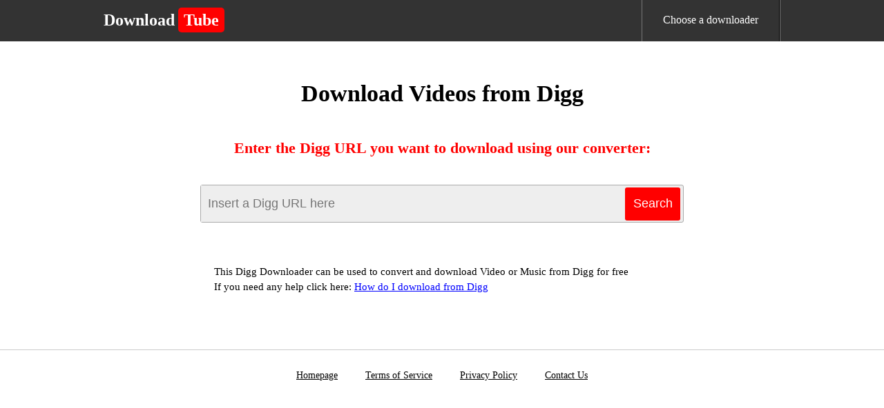

--- FILE ---
content_type: text/html; charset=UTF-8
request_url: https://www.downloadtube.net/download-videos-from-digg/
body_size: 1597
content:
<!DOCTYPE html>
<html lang="en">
<head>
<meta http-equiv="Content-Type" content="text/html; charset=utf-8" />
<meta http-equiv="X-UA-Compatible" content="IE=edge"/>
<meta name="viewport" content="width=device-width, initial-scale=1" />
<link rel="stylesheet" href="/i/style.css?215" />
<title>Download Videos from Digg for free!</title>
<meta itemprop="name" content="Download Videos from Digg for free!" />
<meta name="description" lang="en" content="This Digg Downloader can be used to convert and download Video or Music from Digg for free! No registration or installation required." />
<meta itemprop="description" content="This Digg Downloader can be used to convert and download Video or Music from Digg for free! No registration or installation required." />
<meta name="keywords" lang="en" content="Digg, download from Digg, Digg download, Digg downloader, Digg video downloader, Digg music downloader, download video from Digg, download music from Digg" />
<meta itemprop="image" content="https://www.downloadtube.net/i/downloadtube.jpg" />
<meta property="og:site_name" content="DownloadTube.net" />
<meta property="og:title" lang="en" content="Download Videos from Digg for free!" />
<meta property="og:image" lang="en" content="https://www.downloadtube.net/i/downloadtube.jpg" />
<meta property="og:image:alt" lang="en" content="Download Videos from Digg for free!" />
<meta property="og:site_name" lang="en" content="DownloadTube.net" />
<meta property="og:type" lang="en" content="website" />
<meta property="og:url" lang="en" content="https://www.downloadtube.net/" />
<meta property="og:description" lang="en" content="This Digg Downloader can be used to convert and download Video or Music from Digg for free! No registration or installation required." />
<meta name="twitter:title" lang="en" content="Download Videos from Digg for free!" />
<meta name="twitter:url" lang="en" content="https://www.downloadtube.net/" />
<meta name="twitter:image:alt" lang="en" content="Download Videos from Digg for free!" />
<meta name="twitter:image" lang="en" content="https://www.downloadtube.net/i/downloadtube.jpg" />
<meta name="twitter:card" lang="en" content="summary_large_image" />
<meta name="twitter:description" lang="en" content="This Digg Downloader can be used to convert and download Video or Music from Digg for free! No registration or installation required." />
<link rel="canonical" href="https://www.downloadtube.net/download-videos-from-digg/" />
<link rel="alternate" hreflang="x-default" href="https://www.downloadtube.net/download-videos-from-digg/">
<link rel="alternate" hreflang="en" href="https://www.downloadtube.net/download-videos-from-digg/">
<meta name="apple-mobile-web-app-capable" content="yes" />
<meta name="apple-mobile-web-app-status-bar-style" content="#fff" />
<meta name="apple-mobile-web-app-title" content="DownloadTube.net" />
<link rel="apple-touch-icon" href="/i/downloadtube.net/apple-touch-icon-152x152.png" />
<meta name="theme-color" content="#fff" />
<script type='application/ld+json'>
{"@context":"https://schema.org","@graph":[{"@type":"WebSite","@id":"https://www.downloadtube.net/#website","url":"https://www.downloadtube.net/","name":"DownloadTube.net"},{"@type":"WebPage","@id":"https://www.downloadtube.net/#webpage","url":"https://www.downloadtube.net/download-videos-from-digg/","inLanguage":"en","name":"DownloadTube.net","isPartOf":{"@id":"https://www.downloadtube.net/"},"datePublished":"2019-05-10T12:10:55+00:00","dateModified":"2020-01-13T15:11:23+00:00","description":"This Digg Downloader can be used to convert and download Video or Music from Digg for free! No registration or installation required."}]}
</script>
<!-- Global site tag (gtag.js) - Google Analytics -->
<script async src="https://www.googletagmanager.com/gtag/js?id=G-H5V22BF6QY"></script>
<script>
  window.dataLayer = window.dataLayer || [];
  function gtag(){dataLayer.push(arguments);}
  gtag('js', new Date());

  gtag('config', 'G-H5V22BF6QY');
</script>
</head>

<body>
<header>
	<div class="desktop">
		<div class="logo">
			<a href="/" title="DownloadTube.net - Download Videos and Music from Websites!">
				<h1>Download<span>Tube</span></h1>
			</a>
		</div>
		
		<nav class="navigation">
			<ul class="menu">
				<li><a href="/downloader/">Choose a downloader</a></li>
			</ul>
		</nav>
	</div>
</header>
<main class="converterpage">

	<h2>Download Videos from Digg</h2>

	<div class="converter">

	<h3>Enter the Digg URL you want to download using our converter:</h3>
	
	
	<div class="form">
		<form method="post" action="/download/">
		<input type="text" class="vurl" name="url" placeholder="Insert a Digg URL here" /><input type="submit" class="submitbtn" value="Search" />
		</form>
	</div>
	
	
	<div class="hint">
		<p>This Digg Downloader can be used to convert and download Video or Music from Digg for free</p>
		<p>If you need any help click here: <a href="/how-do-i-download-from-digg/">How do I download from Digg</a></p>
	</div>

	</div>


</main>
<footer>
<nav>
<ul>
	<li><a href="/">Homepage</a></li>
	<li><a href="/terms/">Terms of Service</a></li>
	<li><a href="/privacy/">Privacy Policy</a></li>
	<li><a href="/contact/">Contact Us</a></li>
</ul>
</nav>
</footer>

<script>var converttext1 = 'Converting, please wait',converttext2 = 'Converting, please wait';</script>
<script src="/i/jquery.min.js?215"></script>
<script src="/i/nload.js?215"></script>

<script defer src="https://static.cloudflareinsights.com/beacon.min.js/vcd15cbe7772f49c399c6a5babf22c1241717689176015" integrity="sha512-ZpsOmlRQV6y907TI0dKBHq9Md29nnaEIPlkf84rnaERnq6zvWvPUqr2ft8M1aS28oN72PdrCzSjY4U6VaAw1EQ==" data-cf-beacon='{"version":"2024.11.0","token":"256a1fbdc8da44d5ab425f7288d5d244","r":1,"server_timing":{"name":{"cfCacheStatus":true,"cfEdge":true,"cfExtPri":true,"cfL4":true,"cfOrigin":true,"cfSpeedBrain":true},"location_startswith":null}}' crossorigin="anonymous"></script>
</body>
</html>
